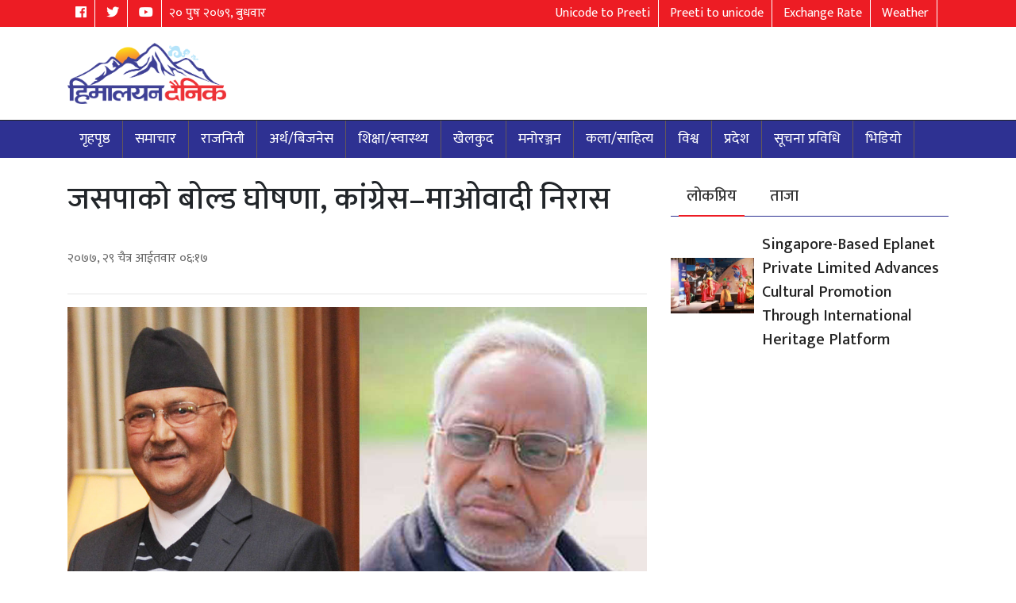

--- FILE ---
content_type: text/html; charset=UTF-8
request_url: https://himalayandainik.com/2021/04/11/6250/
body_size: 10759
content:
<!doctype html>
	<html lang="en-US">
		<head>
			<title>Himalayan Dainik | Himalayan Dainik</title>
			
	<meta property="og:title" content="जसपाको बोल्ड घोषणा, कांग्रेस–माओवादी निरास">
<meta property="og:type" content="article">
<meta property="og:url" content="https://himalayandainik.com/2021/04/11/6250/">
<meta property="og:site_name" content="Highspeed Nepal" />
<meta property="og:image" content="https://himalayandainik.com/wp-content/uploads/2021/04/KP-OliRajendra-Mahat.jpg">
<meta property="og:image:type" content="image/png">
<meta property="og:image:width" content="1700">
<meta property="og:image:height" content="811">
<meta property="og:description" content=" ">
<meta property="fb:app_id" content="133791643971092">



<meta name="twitter:card" value="summary_large_image" />
<meta name="twitter:url" value="https://himalayandainik.com/2021/04/11/6250/" />
<meta name="twitter:title" value="जसपाको बोल्ड घोषणा, कांग्रेस–माओवादी निरास" />
<meta name="twitter:description" value=" " />
<meta name="twitter:image" value="https://himalayandainik.com/wp-content/uploads/2021/04/KP-OliRajendra-Mahat.jpg" />
<meta name="twitter:site" value="@Aksharang" />
<meta name="twitter:creator" value="@Aksharang" />
			
			<meta charset="utf-8">
			<meta name="viewport" content="width=device-width, initial-scale=1">
			<link rel="stylesheet" href="https://maxcdn.bootstrapcdn.com/bootstrap/4.3.1/css/bootstrap.min.css">
			<link rel="stylesheet" href="https://cdnjs.cloudflare.com/ajax/libs/OwlCarousel2/2.2.1/assets/owl.carousel.min.css">
			<link rel="stylesheet" href="https://cdnjs.cloudflare.com/ajax/libs/OwlCarousel2/2.2.1/assets/owl.theme.default.min.css">
			<link rel="stylesheet" href="https://use.fontawesome.com/releases/v5.7.2/css/all.css" integrity="sha384-fnmOCqbTlWIlj8LyTjo7mOUStjsKC4pOpQbqyi7RrhN7udi9RwhKkMHpvLbHG9Sr" crossorigin="anonymous">
			<link href="https://fonts.googleapis.com/css?family=Mukta:200,300,400,500,600,700,800" rel="stylesheet">
			<link rel="stylesheet" type="text/css" href="https://himalayandainik.com/wp-content/themes/highspeednepal/css/app.css">
			<script type="text/javascript" src="//platform-api.sharethis.com/js/sharethis.js#property=5a1baeccc87cd900112f804e&product=inline-share-buttons"></script>
			
			<div id="fb-root"></div>
<script async defer crossorigin="anonymous" src="https://connect.facebook.net/en_GB/sdk.js#xfbml=1&version=v3.3&appId=361197191075825&autoLogAppEvents=1"></script>

	  
			<title>जसपाको बोल्ड घोषणा, कांग्रेस–माओवादी निरास &#8211; Himalayan Dainik</title>
<meta name='robots' content='max-image-preview:large' />
<link rel="alternate" type="application/rss+xml" title="Himalayan Dainik &raquo; Feed" href="https://himalayandainik.com/feed/" />
<link rel="alternate" type="application/rss+xml" title="Himalayan Dainik &raquo; Comments Feed" href="https://himalayandainik.com/comments/feed/" />
<link rel="alternate" type="application/rss+xml" title="Himalayan Dainik &raquo; जसपाको बोल्ड घोषणा, कांग्रेस–माओवादी निरास Comments Feed" href="https://himalayandainik.com/2021/04/11/6250/feed/" />
<link rel="alternate" title="oEmbed (JSON)" type="application/json+oembed" href="https://himalayandainik.com/wp-json/oembed/1.0/embed?url=https%3A%2F%2Fhimalayandainik.com%2F2021%2F04%2F11%2F6250%2F" />
<link rel="alternate" title="oEmbed (XML)" type="text/xml+oembed" href="https://himalayandainik.com/wp-json/oembed/1.0/embed?url=https%3A%2F%2Fhimalayandainik.com%2F2021%2F04%2F11%2F6250%2F&#038;format=xml" />
<style id='wp-img-auto-sizes-contain-inline-css' type='text/css'>
img:is([sizes=auto i],[sizes^="auto," i]){contain-intrinsic-size:3000px 1500px}
/*# sourceURL=wp-img-auto-sizes-contain-inline-css */
</style>
<style id='wp-emoji-styles-inline-css' type='text/css'>

	img.wp-smiley, img.emoji {
		display: inline !important;
		border: none !important;
		box-shadow: none !important;
		height: 1em !important;
		width: 1em !important;
		margin: 0 0.07em !important;
		vertical-align: -0.1em !important;
		background: none !important;
		padding: 0 !important;
	}
/*# sourceURL=wp-emoji-styles-inline-css */
</style>
<style id='wp-block-library-inline-css' type='text/css'>
:root{--wp-block-synced-color:#7a00df;--wp-block-synced-color--rgb:122,0,223;--wp-bound-block-color:var(--wp-block-synced-color);--wp-editor-canvas-background:#ddd;--wp-admin-theme-color:#007cba;--wp-admin-theme-color--rgb:0,124,186;--wp-admin-theme-color-darker-10:#006ba1;--wp-admin-theme-color-darker-10--rgb:0,107,160.5;--wp-admin-theme-color-darker-20:#005a87;--wp-admin-theme-color-darker-20--rgb:0,90,135;--wp-admin-border-width-focus:2px}@media (min-resolution:192dpi){:root{--wp-admin-border-width-focus:1.5px}}.wp-element-button{cursor:pointer}:root .has-very-light-gray-background-color{background-color:#eee}:root .has-very-dark-gray-background-color{background-color:#313131}:root .has-very-light-gray-color{color:#eee}:root .has-very-dark-gray-color{color:#313131}:root .has-vivid-green-cyan-to-vivid-cyan-blue-gradient-background{background:linear-gradient(135deg,#00d084,#0693e3)}:root .has-purple-crush-gradient-background{background:linear-gradient(135deg,#34e2e4,#4721fb 50%,#ab1dfe)}:root .has-hazy-dawn-gradient-background{background:linear-gradient(135deg,#faaca8,#dad0ec)}:root .has-subdued-olive-gradient-background{background:linear-gradient(135deg,#fafae1,#67a671)}:root .has-atomic-cream-gradient-background{background:linear-gradient(135deg,#fdd79a,#004a59)}:root .has-nightshade-gradient-background{background:linear-gradient(135deg,#330968,#31cdcf)}:root .has-midnight-gradient-background{background:linear-gradient(135deg,#020381,#2874fc)}:root{--wp--preset--font-size--normal:16px;--wp--preset--font-size--huge:42px}.has-regular-font-size{font-size:1em}.has-larger-font-size{font-size:2.625em}.has-normal-font-size{font-size:var(--wp--preset--font-size--normal)}.has-huge-font-size{font-size:var(--wp--preset--font-size--huge)}.has-text-align-center{text-align:center}.has-text-align-left{text-align:left}.has-text-align-right{text-align:right}.has-fit-text{white-space:nowrap!important}#end-resizable-editor-section{display:none}.aligncenter{clear:both}.items-justified-left{justify-content:flex-start}.items-justified-center{justify-content:center}.items-justified-right{justify-content:flex-end}.items-justified-space-between{justify-content:space-between}.screen-reader-text{border:0;clip-path:inset(50%);height:1px;margin:-1px;overflow:hidden;padding:0;position:absolute;width:1px;word-wrap:normal!important}.screen-reader-text:focus{background-color:#ddd;clip-path:none;color:#444;display:block;font-size:1em;height:auto;left:5px;line-height:normal;padding:15px 23px 14px;text-decoration:none;top:5px;width:auto;z-index:100000}html :where(.has-border-color){border-style:solid}html :where([style*=border-top-color]){border-top-style:solid}html :where([style*=border-right-color]){border-right-style:solid}html :where([style*=border-bottom-color]){border-bottom-style:solid}html :where([style*=border-left-color]){border-left-style:solid}html :where([style*=border-width]){border-style:solid}html :where([style*=border-top-width]){border-top-style:solid}html :where([style*=border-right-width]){border-right-style:solid}html :where([style*=border-bottom-width]){border-bottom-style:solid}html :where([style*=border-left-width]){border-left-style:solid}html :where(img[class*=wp-image-]){height:auto;max-width:100%}:where(figure){margin:0 0 1em}html :where(.is-position-sticky){--wp-admin--admin-bar--position-offset:var(--wp-admin--admin-bar--height,0px)}@media screen and (max-width:600px){html :where(.is-position-sticky){--wp-admin--admin-bar--position-offset:0px}}

/*# sourceURL=wp-block-library-inline-css */
</style><style id='global-styles-inline-css' type='text/css'>
:root{--wp--preset--aspect-ratio--square: 1;--wp--preset--aspect-ratio--4-3: 4/3;--wp--preset--aspect-ratio--3-4: 3/4;--wp--preset--aspect-ratio--3-2: 3/2;--wp--preset--aspect-ratio--2-3: 2/3;--wp--preset--aspect-ratio--16-9: 16/9;--wp--preset--aspect-ratio--9-16: 9/16;--wp--preset--color--black: #000000;--wp--preset--color--cyan-bluish-gray: #abb8c3;--wp--preset--color--white: #FFF;--wp--preset--color--pale-pink: #f78da7;--wp--preset--color--vivid-red: #cf2e2e;--wp--preset--color--luminous-vivid-orange: #ff6900;--wp--preset--color--luminous-vivid-amber: #fcb900;--wp--preset--color--light-green-cyan: #7bdcb5;--wp--preset--color--vivid-green-cyan: #00d084;--wp--preset--color--pale-cyan-blue: #8ed1fc;--wp--preset--color--vivid-cyan-blue: #0693e3;--wp--preset--color--vivid-purple: #9b51e0;--wp--preset--color--primary: #0073a8;--wp--preset--color--secondary: #005075;--wp--preset--color--dark-gray: #111;--wp--preset--color--light-gray: #767676;--wp--preset--gradient--vivid-cyan-blue-to-vivid-purple: linear-gradient(135deg,rgb(6,147,227) 0%,rgb(155,81,224) 100%);--wp--preset--gradient--light-green-cyan-to-vivid-green-cyan: linear-gradient(135deg,rgb(122,220,180) 0%,rgb(0,208,130) 100%);--wp--preset--gradient--luminous-vivid-amber-to-luminous-vivid-orange: linear-gradient(135deg,rgb(252,185,0) 0%,rgb(255,105,0) 100%);--wp--preset--gradient--luminous-vivid-orange-to-vivid-red: linear-gradient(135deg,rgb(255,105,0) 0%,rgb(207,46,46) 100%);--wp--preset--gradient--very-light-gray-to-cyan-bluish-gray: linear-gradient(135deg,rgb(238,238,238) 0%,rgb(169,184,195) 100%);--wp--preset--gradient--cool-to-warm-spectrum: linear-gradient(135deg,rgb(74,234,220) 0%,rgb(151,120,209) 20%,rgb(207,42,186) 40%,rgb(238,44,130) 60%,rgb(251,105,98) 80%,rgb(254,248,76) 100%);--wp--preset--gradient--blush-light-purple: linear-gradient(135deg,rgb(255,206,236) 0%,rgb(152,150,240) 100%);--wp--preset--gradient--blush-bordeaux: linear-gradient(135deg,rgb(254,205,165) 0%,rgb(254,45,45) 50%,rgb(107,0,62) 100%);--wp--preset--gradient--luminous-dusk: linear-gradient(135deg,rgb(255,203,112) 0%,rgb(199,81,192) 50%,rgb(65,88,208) 100%);--wp--preset--gradient--pale-ocean: linear-gradient(135deg,rgb(255,245,203) 0%,rgb(182,227,212) 50%,rgb(51,167,181) 100%);--wp--preset--gradient--electric-grass: linear-gradient(135deg,rgb(202,248,128) 0%,rgb(113,206,126) 100%);--wp--preset--gradient--midnight: linear-gradient(135deg,rgb(2,3,129) 0%,rgb(40,116,252) 100%);--wp--preset--font-size--small: 19.5px;--wp--preset--font-size--medium: 20px;--wp--preset--font-size--large: 36.5px;--wp--preset--font-size--x-large: 42px;--wp--preset--font-size--normal: 22px;--wp--preset--font-size--huge: 49.5px;--wp--preset--spacing--20: 0.44rem;--wp--preset--spacing--30: 0.67rem;--wp--preset--spacing--40: 1rem;--wp--preset--spacing--50: 1.5rem;--wp--preset--spacing--60: 2.25rem;--wp--preset--spacing--70: 3.38rem;--wp--preset--spacing--80: 5.06rem;--wp--preset--shadow--natural: 6px 6px 9px rgba(0, 0, 0, 0.2);--wp--preset--shadow--deep: 12px 12px 50px rgba(0, 0, 0, 0.4);--wp--preset--shadow--sharp: 6px 6px 0px rgba(0, 0, 0, 0.2);--wp--preset--shadow--outlined: 6px 6px 0px -3px rgb(255, 255, 255), 6px 6px rgb(0, 0, 0);--wp--preset--shadow--crisp: 6px 6px 0px rgb(0, 0, 0);}:where(.is-layout-flex){gap: 0.5em;}:where(.is-layout-grid){gap: 0.5em;}body .is-layout-flex{display: flex;}.is-layout-flex{flex-wrap: wrap;align-items: center;}.is-layout-flex > :is(*, div){margin: 0;}body .is-layout-grid{display: grid;}.is-layout-grid > :is(*, div){margin: 0;}:where(.wp-block-columns.is-layout-flex){gap: 2em;}:where(.wp-block-columns.is-layout-grid){gap: 2em;}:where(.wp-block-post-template.is-layout-flex){gap: 1.25em;}:where(.wp-block-post-template.is-layout-grid){gap: 1.25em;}.has-black-color{color: var(--wp--preset--color--black) !important;}.has-cyan-bluish-gray-color{color: var(--wp--preset--color--cyan-bluish-gray) !important;}.has-white-color{color: var(--wp--preset--color--white) !important;}.has-pale-pink-color{color: var(--wp--preset--color--pale-pink) !important;}.has-vivid-red-color{color: var(--wp--preset--color--vivid-red) !important;}.has-luminous-vivid-orange-color{color: var(--wp--preset--color--luminous-vivid-orange) !important;}.has-luminous-vivid-amber-color{color: var(--wp--preset--color--luminous-vivid-amber) !important;}.has-light-green-cyan-color{color: var(--wp--preset--color--light-green-cyan) !important;}.has-vivid-green-cyan-color{color: var(--wp--preset--color--vivid-green-cyan) !important;}.has-pale-cyan-blue-color{color: var(--wp--preset--color--pale-cyan-blue) !important;}.has-vivid-cyan-blue-color{color: var(--wp--preset--color--vivid-cyan-blue) !important;}.has-vivid-purple-color{color: var(--wp--preset--color--vivid-purple) !important;}.has-black-background-color{background-color: var(--wp--preset--color--black) !important;}.has-cyan-bluish-gray-background-color{background-color: var(--wp--preset--color--cyan-bluish-gray) !important;}.has-white-background-color{background-color: var(--wp--preset--color--white) !important;}.has-pale-pink-background-color{background-color: var(--wp--preset--color--pale-pink) !important;}.has-vivid-red-background-color{background-color: var(--wp--preset--color--vivid-red) !important;}.has-luminous-vivid-orange-background-color{background-color: var(--wp--preset--color--luminous-vivid-orange) !important;}.has-luminous-vivid-amber-background-color{background-color: var(--wp--preset--color--luminous-vivid-amber) !important;}.has-light-green-cyan-background-color{background-color: var(--wp--preset--color--light-green-cyan) !important;}.has-vivid-green-cyan-background-color{background-color: var(--wp--preset--color--vivid-green-cyan) !important;}.has-pale-cyan-blue-background-color{background-color: var(--wp--preset--color--pale-cyan-blue) !important;}.has-vivid-cyan-blue-background-color{background-color: var(--wp--preset--color--vivid-cyan-blue) !important;}.has-vivid-purple-background-color{background-color: var(--wp--preset--color--vivid-purple) !important;}.has-black-border-color{border-color: var(--wp--preset--color--black) !important;}.has-cyan-bluish-gray-border-color{border-color: var(--wp--preset--color--cyan-bluish-gray) !important;}.has-white-border-color{border-color: var(--wp--preset--color--white) !important;}.has-pale-pink-border-color{border-color: var(--wp--preset--color--pale-pink) !important;}.has-vivid-red-border-color{border-color: var(--wp--preset--color--vivid-red) !important;}.has-luminous-vivid-orange-border-color{border-color: var(--wp--preset--color--luminous-vivid-orange) !important;}.has-luminous-vivid-amber-border-color{border-color: var(--wp--preset--color--luminous-vivid-amber) !important;}.has-light-green-cyan-border-color{border-color: var(--wp--preset--color--light-green-cyan) !important;}.has-vivid-green-cyan-border-color{border-color: var(--wp--preset--color--vivid-green-cyan) !important;}.has-pale-cyan-blue-border-color{border-color: var(--wp--preset--color--pale-cyan-blue) !important;}.has-vivid-cyan-blue-border-color{border-color: var(--wp--preset--color--vivid-cyan-blue) !important;}.has-vivid-purple-border-color{border-color: var(--wp--preset--color--vivid-purple) !important;}.has-vivid-cyan-blue-to-vivid-purple-gradient-background{background: var(--wp--preset--gradient--vivid-cyan-blue-to-vivid-purple) !important;}.has-light-green-cyan-to-vivid-green-cyan-gradient-background{background: var(--wp--preset--gradient--light-green-cyan-to-vivid-green-cyan) !important;}.has-luminous-vivid-amber-to-luminous-vivid-orange-gradient-background{background: var(--wp--preset--gradient--luminous-vivid-amber-to-luminous-vivid-orange) !important;}.has-luminous-vivid-orange-to-vivid-red-gradient-background{background: var(--wp--preset--gradient--luminous-vivid-orange-to-vivid-red) !important;}.has-very-light-gray-to-cyan-bluish-gray-gradient-background{background: var(--wp--preset--gradient--very-light-gray-to-cyan-bluish-gray) !important;}.has-cool-to-warm-spectrum-gradient-background{background: var(--wp--preset--gradient--cool-to-warm-spectrum) !important;}.has-blush-light-purple-gradient-background{background: var(--wp--preset--gradient--blush-light-purple) !important;}.has-blush-bordeaux-gradient-background{background: var(--wp--preset--gradient--blush-bordeaux) !important;}.has-luminous-dusk-gradient-background{background: var(--wp--preset--gradient--luminous-dusk) !important;}.has-pale-ocean-gradient-background{background: var(--wp--preset--gradient--pale-ocean) !important;}.has-electric-grass-gradient-background{background: var(--wp--preset--gradient--electric-grass) !important;}.has-midnight-gradient-background{background: var(--wp--preset--gradient--midnight) !important;}.has-small-font-size{font-size: var(--wp--preset--font-size--small) !important;}.has-medium-font-size{font-size: var(--wp--preset--font-size--medium) !important;}.has-large-font-size{font-size: var(--wp--preset--font-size--large) !important;}.has-x-large-font-size{font-size: var(--wp--preset--font-size--x-large) !important;}
/*# sourceURL=global-styles-inline-css */
</style>

<style id='classic-theme-styles-inline-css' type='text/css'>
/*! This file is auto-generated */
.wp-block-button__link{color:#fff;background-color:#32373c;border-radius:9999px;box-shadow:none;text-decoration:none;padding:calc(.667em + 2px) calc(1.333em + 2px);font-size:1.125em}.wp-block-file__button{background:#32373c;color:#fff;text-decoration:none}
/*# sourceURL=/wp-includes/css/classic-themes.min.css */
</style>
<link rel='stylesheet' id='twentynineteen-style-css' href='https://himalayandainik.com/wp-content/themes/highspeednepal/style.css?ver=6.9' type='text/css' media='all' />
<link rel='stylesheet' id='twentynineteen-print-style-css' href='https://himalayandainik.com/wp-content/themes/highspeednepal/print.css?ver=6.9' type='text/css' media='print' />
<link rel="https://api.w.org/" href="https://himalayandainik.com/wp-json/" /><link rel="alternate" title="JSON" type="application/json" href="https://himalayandainik.com/wp-json/wp/v2/posts/6250" /><link rel="EditURI" type="application/rsd+xml" title="RSD" href="https://himalayandainik.com/xmlrpc.php?rsd" />
<meta name="generator" content="WordPress 6.9" />
<link rel="canonical" href="https://himalayandainik.com/2021/04/11/6250/" />
<link rel='shortlink' href='https://himalayandainik.com/?p=6250' />
		<meta property="fb:pages" content="https://www.facebook.com/himalayandainiknews" />
					<meta property="ia:markup_url" content="https://himalayandainik.com/2021/04/11/6250/?ia_markup=1" />
			<link rel="pingback" href="https://himalayandainik.com/xmlrpc.php"><style type="text/css">.recentcomments a{display:inline !important;padding:0 !important;margin:0 !important;}</style>		</head>
		<body>
			<header>
				<div class="hsn--topbar">
					<div class="container">
						<div class="row">
							<div class="col-md-4">
								<ul class="topbar--social">
									<li>
										<a href="" class="facebook" target="_blank"><i class="fab fa-facebook"></i></a>
									</li>
									<li>
										<a href="" class="twitter" target="_blank"><i class="fab fa-twitter"></i></a>
									</li>
									<li>
										<a href="" class="youtube" target="_blank"> <i class="fab fa-youtube"></i></a>
									</li>
									<li style="border:none;">
										<div class="nep-date">
											२० पुष २०७९, बुधवार
										</div>
									</li>
								</ul>
							</div>
							<div class="col-md-8">
								<ul class="topbar--social float-right">
									<li>
										<a href="https://himalayandainik.com/unicode-to-preeti/" class="facebook" target="_blank">Unicode to Preeti</a>
									</li>
									<li>
										<a href="https://himalayandainik.com/preeti-to-unicode/" class="twitter" target="_blank">Preeti to unicode</a>
									</li>
									<li>
										<a href="https://himalayandainik.com/exchange-rate/" class="youtube" target="_blank"> Exchange Rate</a>
									</li>
									<li>
										<a href="https://himalayandainik.com/weather/">Weather</a>
									</li>
									<li style="border:none;">
										<div id="google_translate_element"></div>
									</li>
								</ul>
							</div>
						</div>
					</div>
				</div>
				<nav class="navbar navbar-expand-lg">
				<div class="container">
					<button class="navbar-toggler" type="button" data-toggle="collapse" data-target="#navbarNav" aria-controls="navbarNav" aria-expanded="false" aria-label="Toggle navigation">
					<i class="fas fa-bars"></i>
					</button>
				</div>
			</nav>
				<div class="container">
					<div class="row">
						<div class="col-md-4 my-auto">
							<div class="row">
								<div class="col-sm-12 d-flex justify-content-start">
									<div class="hsn--logo">
																				<img src="https://himalayandainik.com/wp-content/uploads/2020/01/83596796_489947441705786_3876782595429629952_n.png" alt="Himalayan Dainik" title="Himalayan Dainik">
																			</div>
								</div>
							</div>
						</div>
						<div class="col-md-8 my-auto">
													</div>
					</div>
				</div>
			</header>
			<nav class="navbar navbar-expand-lg">
				<div class="container">
					<div class="collapse navbar-collapse" id="navbarNav">
						<ul id="menu-%e0%a4%aa%e0%a5%8d%e0%a4%b0%e0%a4%a6%e0%a5%87%e0%a4%b6" class="navbar-nav"><li id="menu-item-86" class="menu-item menu-item-type-custom menu-item-object-custom menu-item-home menu-item-86"><a href="https://himalayandainik.com/">गृहपृष्ठ</a></li>
<li id="menu-item-327" class="menu-item menu-item-type-taxonomy menu-item-object-category current-post-ancestor current-menu-parent current-post-parent menu-item-327"><a href="https://himalayandainik.com/category/%e0%a4%b8%e0%a4%ae%e0%a4%be%e0%a4%9a%e0%a4%be%e0%a4%b0/">समाचार</a></li>
<li id="menu-item-331" class="menu-item menu-item-type-taxonomy menu-item-object-category menu-item-331"><a href="https://himalayandainik.com/category/%e0%a4%b0%e0%a4%be%e0%a4%9c%e0%a4%a8%e0%a4%bf%e0%a4%a4%e0%a5%80/">राजनिती</a></li>
<li id="menu-item-328" class="menu-item menu-item-type-taxonomy menu-item-object-category menu-item-328"><a href="https://himalayandainik.com/category/%e0%a4%85%e0%a4%b0%e0%a5%8d%e0%a4%a5-%e0%a4%ac%e0%a4%bf%e0%a4%9c%e0%a4%a8%e0%a5%87%e0%a4%b8/">अर्थ/बिजनेस</a></li>
<li id="menu-item-329" class="menu-item menu-item-type-taxonomy menu-item-object-category menu-item-329"><a href="https://himalayandainik.com/category/%e0%a4%b6%e0%a4%bf%e0%a4%95%e0%a5%8d%e0%a4%b7%e0%a4%be-%e0%a4%b8%e0%a5%8d%e0%a4%b5%e0%a4%be%e0%a4%b8%e0%a5%8d%e0%a4%a5%e0%a5%8d%e0%a4%af/">शिक्षा/स्वास्थ्य</a></li>
<li id="menu-item-347" class="menu-item menu-item-type-taxonomy menu-item-object-category menu-item-347"><a href="https://himalayandainik.com/category/%e0%a4%96%e0%a5%87%e0%a4%b2%e0%a4%95%e0%a5%81%e0%a4%a6/">खेलकुद</a></li>
<li id="menu-item-81" class="menu-item menu-item-type-taxonomy menu-item-object-category menu-item-81"><a href="https://himalayandainik.com/category/%e0%a4%ae%e0%a4%a8%e0%a5%8b%e0%a4%b0%e0%a4%82%e0%a4%9c%e0%a4%a8/">मनोरञ्जन</a></li>
<li id="menu-item-330" class="menu-item menu-item-type-taxonomy menu-item-object-category menu-item-330"><a href="https://himalayandainik.com/category/%e0%a4%95%e0%a4%b2%e0%a4%be-%e0%a4%b8%e0%a4%be%e0%a4%b9%e0%a4%bf%e0%a4%a4%e0%a5%8d%e0%a4%af/">कला/साहित्य</a></li>
<li id="menu-item-326" class="menu-item menu-item-type-taxonomy menu-item-object-category menu-item-326"><a href="https://himalayandainik.com/category/%e0%a4%b5%e0%a4%bf%e0%a4%b6%e0%a5%8d%e0%a4%b5/">विश्व</a></li>
<li id="menu-item-2759" class="menu-item menu-item-type-taxonomy menu-item-object-category menu-item-2759"><a href="https://himalayandainik.com/category/%e0%a4%aa%e0%a5%8d%e0%a4%b0%e0%a4%a6%e0%a5%87%e0%a4%b6/">प्रदेश</a></li>
<li id="menu-item-2760" class="menu-item menu-item-type-taxonomy menu-item-object-category menu-item-2760"><a href="https://himalayandainik.com/category/%e0%a4%b8%e0%a5%82%e0%a4%9a%e0%a4%a8%e0%a4%be-%e0%a4%aa%e0%a5%8d%e0%a4%b0%e0%a4%b5%e0%a4%bf%e0%a4%a7%e0%a4%bf/">सूचना प्रविधि</a></li>
<li id="menu-item-2444" class="menu-item menu-item-type-custom menu-item-object-custom menu-item-2444"><a href="http://भिडियो">भिडियो</a></li>
</ul>					</div>
				</div>
			</nav>
						
<!-- highspeednepal2076@gmail.com -->
<section class="mt-4">
	<div class="container">
		
		<div class="row">
			<div class="col-md-8">
								
				<section class="singlepage-container">
					<div class="newscontainer">
						<h1 class="singletitle">जसपाको बोल्ड घोषणा, कांग्रेस–माओवादी निरास  </h1>
						
						<div class="editor-container">
							<a class="mini-newscards" href="#">
								
								
								<div class="newscard-content">
									<h5></h5>
									
									
									<div class="content">
									 &#2408;&#2406;&#2413;&#2413;, &#2408;&#2415; चैत्र आईतवार &#2406;&#2412;:&#2407;&#2413;									</div>
								</div>
							</a>
							<div class="sharethis-inline-share-buttons"></div>
						</div>
						<hr>
																		<figure class="news--image__box">
							<a href="https://himalayandainik.com/2021/04/11/6250/">
								<img src="https://himalayandainik.com/wp-content/uploads/2021/04/KP-OliRajendra-Mahat.jpg" alt="जसपाको बोल्ड घोषणा, कांग्रेस–माओवादी निरास" title="जसपाको बोल्ड घोषणा, कांग्रेस–माओवादी निरास">
							</a>
						</figure>
																		<article>
							
							<div class="content-entry">
								
     <p>काठमाडौं, २९ चैत &#8211; जनता समाजवादी पार्टीका नेता राजेन्द्र महताले प्रधानमन्त्री केपी ओलीसँगै सत्ता सहकार्य गरेर अगाडि बढ्न तयार रहेको बताएका छन् ।</p>
<p>नेपाली रेडियो नेटवर्कमा आइतबार बिहान पत्रकार ऋषि धमलासँग कुरा गर्दै महतोले ओली सरकारमा जान सकिने बताएका छन् । उनले जसपाका माग कार्यान्वयनको चरणमा गएको भन्दै ओली सरकारमा सहभागी हुन सक्ने उल्लेख गरे ।</p>
<p>‘सरकारमा जान पनि सकिन्छ । बाहिर बसेर समर्थन गर्न पनि सकिन्छ । यो सम्भावना धेरै छ’, जसपाका नेता महतोले भने, ‘केपी ओली नेतृत्वको सरकारसँग वार्ता चलिरहेको छ ।’<br />
‘माग सम्बोधन भयो भने सरकारमा सहभागी हुन्छौँ’, नेता महतोले भनेका छन् ।</p>
<p>‘केपी ओलीलाई हेरौँ । यो सरकारले काम गर्‍यो भने यही गठबन्धन रहन सक्छ’, उनले भने, ‘सरकारमा जानेबारे जसपाले निर्णय गर्न सक्छ ।’ओलीलाई बिस्थापित गरेर नेपाली कांग्रेसको नेतृत्वमा सरकार बनाउने विषयमा महतोले धेरै रुचि देखाएनन् । उनले सरकारमै रहेको दलसँग माग पूरा गराउन सजिलो हुनेभन्दै कांग्रेससँग पछिको कुरा हुने बताए ।</p>
<p>नेता महतोले सरकार बनाउने विषयमा कांग्रेसको प्रस्ताव मात्रै आएको भन्दै देउवासँग वार्ता गर्नुभन्दा अगाडि जसपाका शीर्ष नेताहरूको बैठक बसेर एउटा साझा धारणा बनाएर बुढानिलकण्ड पुगेको बताए । महतोले ओली सरकारले आफूहरूका माग पूरा गर्न धेरै हदसम्म अगाडि बढिसकेको बताए । उनले कांग्रेससँग सरकार बनाउनेबारेमा खासै ध्यान दिएनन् । नेता महतोको यो घोषणाले कांग्रेस र माओवादी केन्द्रलाई तनाब बढाइदिएको छ ।</p>
<p>सोही कार्यक्रममा प्रधानमन्त्री ओलीका परराष्ट्र मामिला सल्लाहकार डा.राजन भट्टराईले जसपाका जायज मागहरू पूरा हुने बताए । उनले रेशमलाल चौधरीको मुद्धा अदालतमा विचाराधीन रहेकाले त्यसबारेमा कसरी अगाडि बढ्ने भन्नेबारेमा जसपालाई स्वयं जानकारी रहेको बताए ।</p>
<p>संविधान संशोधनका विषयमा पनि सरकार सकारात्मक रहेको भन्दै डा.भट्टराईले छलफल गरेर जान सकिने बताएका छन् । सल्लाहकार डा.भट्टराईले ओलीले अहिले राजीनामा नदिने बताए । उनले भने, ‘कसैले राजीनामा माग्दैमा प्रधानमन्त्रीले राजीनामा दिनु हुन्न । प्रक्रियाअनुसार राजीनामा माग्न दलहरूलाई सुझाव छ ।’</p>
								
							</div>
							<div class="clearfix"></div>
						</article>
						
						
						
						<div class="clearfix"></div>
						
						<div class="hsn--titlebar mt-5">
							<h2><a href="">तपाईको प्रतिक्रिया</a>
							<img src="https://himalayandainik.com/wp-content/themes/highspeednepal/img/title.png"></h2>
						</div>
						<div class="fb-comments" data-href="https://himalayandainik.com/2021/04/11/6250/" data-width="100%" data-numposts="5"></div>
						<div class="relatednews-container">
							
							
							
						</div>
					</div>
				</section>
											</div>
			<div class="col-md-4">
								<ul class="nav nav-tabs" id="myTab" role="tablist">
					<li class="nav-item">
						<a class="nav-link active" id="lokpriya-tab" data-toggle="tab" href="#lokpriya" role="tab" aria-controls="lokpriya" aria-selected="true">लोकप्रिय</a>
					</li>
					<li class="nav-item">
						<a class="nav-link" id="taja-tab" data-toggle="tab" href="#taja" role="tab" aria-controls="taja" aria-selected="false">ताजा</a>
					</li>
				</ul>
				<div class="tab-content" id="myTabContent">
					<div class="tab-pane fade show active" id="lokpriya" role="tabpanel" aria-labelledby="lokpriya-tab">
						
																		<div class="float--article margin--bottom">
							<div class="float--article__table">
								<div class="float--article__image">
									<figure class="news--image__box">
										<a href="https://himalayandainik.com/2026/01/12/41072/">
											<img src="https://himalayandainik.com/wp-content/uploads/2026/01/Heritage-Pageants-1.jpeg" alt="Singapore-Based Eplanet Private Limited Advances Cultural Promotion Through International Heritage Platform" title="Singapore-Based Eplanet Private Limited Advances Cultural Promotion Through International Heritage Platform">
										</a>
									</figure>
								</div>
								<div class="float--article__intro">
									<h2>
									<a href="https://himalayandainik.com/2026/01/12/41072/">Singapore-Based Eplanet Private Limited Advances Cultural Promotion Through International Heritage Platform</a>
									</h2>
								</div>
							</div>
							
						</div>
																	</div>
					<div class="tab-pane fade" id="taja" role="tabpanel" aria-labelledby="taja-tab">
						
																		<div class="float--article margin--bottom">
							<div class="float--article__table">
								<div class="float--article__image">
									<figure class="news--image__box">
										<a href="https://himalayandainik.com/2026/01/12/41072/">
											<img src="https://himalayandainik.com/wp-content/uploads/2026/01/Heritage-Pageants-1.jpeg" alt="Singapore-Based Eplanet Private Limited Advances Cultural Promotion Through International Heritage Platform" title="Singapore-Based Eplanet Private Limited Advances Cultural Promotion Through International Heritage Platform">
										</a>
									</figure>
								</div>
								<div class="float--article__intro">
									<h2>
									<a href="https://himalayandainik.com/2026/01/12/41072/">Singapore-Based Eplanet Private Limited Advances Cultural Promotion Through International Heritage Platform</a>
									</h2>
								</div>
							</div>
							
						</div>
																	</div>
				</div>
			</div>
		</div>
	</div>
</section>
<footer class="footer mt-4">
	<div class="footer--top">
		<div class="container">
			<div class="row">
				<div class="col-md-3">
					<h3>फेसबुकमा हामी</h3>
					<iframe src="https://www.facebook.com/plugins/page.php?href=https%3A%2F%2Fwww.facebook.com%2FHimalayan-Dainik-105212451045372%2F&tabs=timeline&width=340&height=250&small_header=false&adapt_container_width=true&hide_cover=false&show_facepile=true&appId=361197191075825" width="100%" height="250" style="border:none;overflow:hidden" scrolling="no" frameborder="0" allowTransparency="true" allow="encrypted-media"></iframe>
				</div>
				<div class="col-md-3">
					
					<h3>QUICK LINKS</h3>
					<div class="footer--links">
						<ul>
							<li>
								<a href="https://himalayandainik.com">गृहपृष्ठ </a>
							</li>
							<li>
								<a href="#">हाम्रो टिम</a>
							</li>
							<li>
								<a href="https://himalayandainik.com/unicode-to-preeti/">Unicode to Preeti</a>
							</li>
							<li>
								<a target="_blank" href="https://preetitounicode.com/">Preeti to unicode</a>
							</li>
							<li>
								<a href="https://himalayandainik.com/exchange-rate/">Exchange Rate</a>
							</li>
							<li>
								<a href="https://himalayandainik.com/weather/">Weather</a>
							</li>
						</ul>
					</div>
				</div>
				<div class="col-md-3">
					<h3>सूचना बिभाग दर्ता नं.</h3>
					<p>२५४९/७७-७८</p>
					<h3>फोन</h3>
					<p>+९७७(०१)४२२५३३९,४२४५०१५</p>
					<h3>ठेगाना</h3>
					<p>बागबजार-२८ काठमाडौं ,नेपाल</p>
				</div>
				<div class="col-md-3">
					<h3>
						ईप्लानेट मिडिया

					</h3>
					<h3>संचालक</h3>
					<p>सन्तोष सापकोटा</p>
					<h3>सम्पादक</h3>
					<p>संगीता सापकोटा</p>
				</div>
			</div>
		</div>
	</div>
	<div class="footer--bottom">
		<div class="container">
			<div class="footer-copyright footer-copyright-center">
				<div class="footer-copyright-inner wrap">
					<div class="copyright-content">
						Copyright © 2019 High Speed Nepal Pvt.Ltd. Designed and Developed by <a href="#">Creative Ideas</a>
					</div>
					
					
				</div>
			</div>
		</div>
	</div>
</footer>
<script src="https://ajax.googleapis.com/ajax/libs/jquery/3.3.1/jquery.min.js"></script>
<script src="https://cdnjs.cloudflare.com/ajax/libs/popper.js/1.14.7/umd/popper.min.js"></script>
<script src="https://maxcdn.bootstrapcdn.com/bootstrap/4.3.1/js/bootstrap.min.js"></script>
<script src="https://cdnjs.cloudflare.com/ajax/libs/OwlCarousel2/2.2.1/owl.carousel.min.js"></script>
<script type="text/javascript" src="https://himalayandainik.com/wp-content/themes/highspeednepal/js/app.js"></script>

<script type="text/javascript" src="//translate.google.com/translate_a/element.js?cb=googleTranslateElementInit"></script>
<script type="speculationrules">
{"prefetch":[{"source":"document","where":{"and":[{"href_matches":"/*"},{"not":{"href_matches":["/wp-*.php","/wp-admin/*","/wp-content/uploads/*","/wp-content/*","/wp-content/plugins/*","/wp-content/themes/highspeednepal/*","/*\\?(.+)"]}},{"not":{"selector_matches":"a[rel~=\"nofollow\"]"}},{"not":{"selector_matches":".no-prefetch, .no-prefetch a"}}]},"eagerness":"conservative"}]}
</script>
	<script>
	/(trident|msie)/i.test(navigator.userAgent)&&document.getElementById&&window.addEventListener&&window.addEventListener("hashchange",function(){var t,e=location.hash.substring(1);/^[A-z0-9_-]+$/.test(e)&&(t=document.getElementById(e))&&(/^(?:a|select|input|button|textarea)$/i.test(t.tagName)||(t.tabIndex=-1),t.focus())},!1);
	</script>
	<script type="text/javascript" src="https://himalayandainik.com/wp-content/themes/highspeednepal/js/priority-menu.js?ver=1.1" id="twentynineteen-priority-menu-js"></script>
<script type="text/javascript" src="https://himalayandainik.com/wp-content/themes/highspeednepal/js/touch-keyboard-navigation.js?ver=1.1" id="twentynineteen-touch-navigation-js"></script>
<script type="text/javascript" src="https://himalayandainik.com/wp-includes/js/comment-reply.min.js?ver=6.9" id="comment-reply-js" async="async" data-wp-strategy="async" fetchpriority="low"></script>
<script id="wp-emoji-settings" type="application/json">
{"baseUrl":"https://s.w.org/images/core/emoji/17.0.2/72x72/","ext":".png","svgUrl":"https://s.w.org/images/core/emoji/17.0.2/svg/","svgExt":".svg","source":{"concatemoji":"https://himalayandainik.com/wp-includes/js/wp-emoji-release.min.js?ver=6.9"}}
</script>
<script type="module">
/* <![CDATA[ */
/*! This file is auto-generated */
const a=JSON.parse(document.getElementById("wp-emoji-settings").textContent),o=(window._wpemojiSettings=a,"wpEmojiSettingsSupports"),s=["flag","emoji"];function i(e){try{var t={supportTests:e,timestamp:(new Date).valueOf()};sessionStorage.setItem(o,JSON.stringify(t))}catch(e){}}function c(e,t,n){e.clearRect(0,0,e.canvas.width,e.canvas.height),e.fillText(t,0,0);t=new Uint32Array(e.getImageData(0,0,e.canvas.width,e.canvas.height).data);e.clearRect(0,0,e.canvas.width,e.canvas.height),e.fillText(n,0,0);const a=new Uint32Array(e.getImageData(0,0,e.canvas.width,e.canvas.height).data);return t.every((e,t)=>e===a[t])}function p(e,t){e.clearRect(0,0,e.canvas.width,e.canvas.height),e.fillText(t,0,0);var n=e.getImageData(16,16,1,1);for(let e=0;e<n.data.length;e++)if(0!==n.data[e])return!1;return!0}function u(e,t,n,a){switch(t){case"flag":return n(e,"\ud83c\udff3\ufe0f\u200d\u26a7\ufe0f","\ud83c\udff3\ufe0f\u200b\u26a7\ufe0f")?!1:!n(e,"\ud83c\udde8\ud83c\uddf6","\ud83c\udde8\u200b\ud83c\uddf6")&&!n(e,"\ud83c\udff4\udb40\udc67\udb40\udc62\udb40\udc65\udb40\udc6e\udb40\udc67\udb40\udc7f","\ud83c\udff4\u200b\udb40\udc67\u200b\udb40\udc62\u200b\udb40\udc65\u200b\udb40\udc6e\u200b\udb40\udc67\u200b\udb40\udc7f");case"emoji":return!a(e,"\ud83e\u1fac8")}return!1}function f(e,t,n,a){let r;const o=(r="undefined"!=typeof WorkerGlobalScope&&self instanceof WorkerGlobalScope?new OffscreenCanvas(300,150):document.createElement("canvas")).getContext("2d",{willReadFrequently:!0}),s=(o.textBaseline="top",o.font="600 32px Arial",{});return e.forEach(e=>{s[e]=t(o,e,n,a)}),s}function r(e){var t=document.createElement("script");t.src=e,t.defer=!0,document.head.appendChild(t)}a.supports={everything:!0,everythingExceptFlag:!0},new Promise(t=>{let n=function(){try{var e=JSON.parse(sessionStorage.getItem(o));if("object"==typeof e&&"number"==typeof e.timestamp&&(new Date).valueOf()<e.timestamp+604800&&"object"==typeof e.supportTests)return e.supportTests}catch(e){}return null}();if(!n){if("undefined"!=typeof Worker&&"undefined"!=typeof OffscreenCanvas&&"undefined"!=typeof URL&&URL.createObjectURL&&"undefined"!=typeof Blob)try{var e="postMessage("+f.toString()+"("+[JSON.stringify(s),u.toString(),c.toString(),p.toString()].join(",")+"));",a=new Blob([e],{type:"text/javascript"});const r=new Worker(URL.createObjectURL(a),{name:"wpTestEmojiSupports"});return void(r.onmessage=e=>{i(n=e.data),r.terminate(),t(n)})}catch(e){}i(n=f(s,u,c,p))}t(n)}).then(e=>{for(const n in e)a.supports[n]=e[n],a.supports.everything=a.supports.everything&&a.supports[n],"flag"!==n&&(a.supports.everythingExceptFlag=a.supports.everythingExceptFlag&&a.supports[n]);var t;a.supports.everythingExceptFlag=a.supports.everythingExceptFlag&&!a.supports.flag,a.supports.everything||((t=a.source||{}).concatemoji?r(t.concatemoji):t.wpemoji&&t.twemoji&&(r(t.twemoji),r(t.wpemoji)))});
//# sourceURL=https://himalayandainik.com/wp-includes/js/wp-emoji-loader.min.js
/* ]]> */
</script>
<script defer src="https://static.cloudflareinsights.com/beacon.min.js/vcd15cbe7772f49c399c6a5babf22c1241717689176015" integrity="sha512-ZpsOmlRQV6y907TI0dKBHq9Md29nnaEIPlkf84rnaERnq6zvWvPUqr2ft8M1aS28oN72PdrCzSjY4U6VaAw1EQ==" data-cf-beacon='{"version":"2024.11.0","token":"e10b3a78e5a94d06a1e8a938e352d4ac","r":1,"server_timing":{"name":{"cfCacheStatus":true,"cfEdge":true,"cfExtPri":true,"cfL4":true,"cfOrigin":true,"cfSpeedBrain":true},"location_startswith":null}}' crossorigin="anonymous"></script>
</body>
</html>